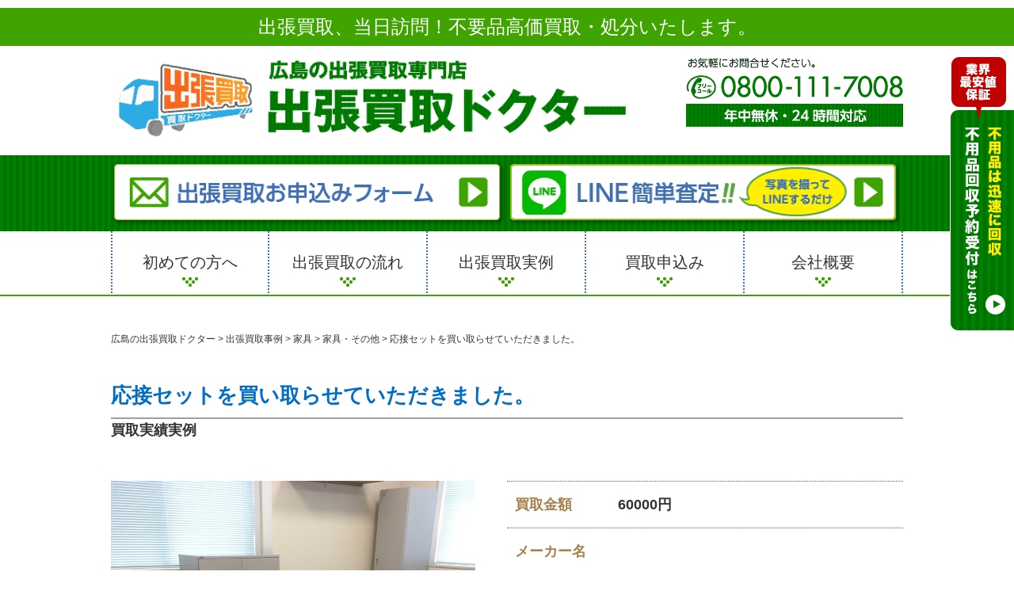

--- FILE ---
content_type: text/html; charset=UTF-8
request_url: https://bliss-hf.jp/case/4710/
body_size: 12120
content:
<!doctype html>
<html lang="ja">
<head>
    <meta charset="utf-8">
	
  <PageMap>
    <DataObject type="thumbnail">
      <Attribute name="src" value="https://bliss-hf.jp/kdoctor/wp-content/uploads/2020/03/disused_04-1.jpg"/>
      <Attribute name="width" value="120"/>
      <Attribute name="height" value="120"/>
    </DataObject>
  </PageMap>
    <title>応接セットを買い取らせていただきました。 - 広島の出張買取ドクター</title>

		<!-- All in One SEO 4.5.5 - aioseo.com -->
		<meta name="description" content="この度は広島市東区にて応接セットを買い取らせていただきました。 外観は小傷や擦れなどがほとんどない美品でした。" />
		<meta name="robots" content="max-snippet:-1, max-image-preview:large, max-video-preview:-1" />
		<link rel="canonical" href="https://bliss-hf.jp/case/4710/" />
		<meta name="generator" content="All in One SEO (AIOSEO) 4.5.5" />
		<meta property="og:locale" content="ja_JP" />
		<meta property="og:site_name" content="広島の出張買取ドクター -" />
		<meta property="og:type" content="article" />
		<meta property="og:title" content="応接セットを買い取らせていただきました。 - 広島の出張買取ドクター" />
		<meta property="og:description" content="この度は広島市東区にて応接セットを買い取らせていただきました。 外観は小傷や擦れなどがほとんどない美品でした。" />
		<meta property="og:url" content="https://bliss-hf.jp/case/4710/" />
		<meta property="article:published_time" content="2020-03-09T06:30:04+00:00" />
		<meta property="article:modified_time" content="2022-07-08T04:55:03+00:00" />
		<meta name="twitter:card" content="summary" />
		<meta name="twitter:title" content="応接セットを買い取らせていただきました。 - 広島の出張買取ドクター" />
		<meta name="twitter:description" content="この度は広島市東区にて応接セットを買い取らせていただきました。 外観は小傷や擦れなどがほとんどない美品でした。" />
		<script type="application/ld+json" class="aioseo-schema">
			{"@context":"https:\/\/schema.org","@graph":[{"@type":"BreadcrumbList","@id":"https:\/\/bliss-hf.jp\/case\/4710\/#breadcrumblist","itemListElement":[{"@type":"ListItem","@id":"https:\/\/bliss-hf.jp\/#listItem","position":1,"name":"\u5bb6","item":"https:\/\/bliss-hf.jp\/","nextItem":"https:\/\/bliss-hf.jp\/case\/4710\/#listItem"},{"@type":"ListItem","@id":"https:\/\/bliss-hf.jp\/case\/4710\/#listItem","position":2,"name":"\u5fdc\u63a5\u30bb\u30c3\u30c8\u3092\u8cb7\u3044\u53d6\u3089\u305b\u3066\u3044\u305f\u3060\u304d\u307e\u3057\u305f\u3002","previousItem":"https:\/\/bliss-hf.jp\/#listItem"}]},{"@type":"Organization","@id":"https:\/\/bliss-hf.jp\/#organization","name":"\u5e83\u5cf6\u306e\u51fa\u5f35\u8cb7\u53d6\u30c9\u30af\u30bf\u30fc","url":"https:\/\/bliss-hf.jp\/"},{"@type":"WebPage","@id":"https:\/\/bliss-hf.jp\/case\/4710\/#webpage","url":"https:\/\/bliss-hf.jp\/case\/4710\/","name":"\u5fdc\u63a5\u30bb\u30c3\u30c8\u3092\u8cb7\u3044\u53d6\u3089\u305b\u3066\u3044\u305f\u3060\u304d\u307e\u3057\u305f\u3002 - \u5e83\u5cf6\u306e\u51fa\u5f35\u8cb7\u53d6\u30c9\u30af\u30bf\u30fc","description":"\u3053\u306e\u5ea6\u306f\u5e83\u5cf6\u5e02\u6771\u533a\u306b\u3066\u5fdc\u63a5\u30bb\u30c3\u30c8\u3092\u8cb7\u3044\u53d6\u3089\u305b\u3066\u3044\u305f\u3060\u304d\u307e\u3057\u305f\u3002 \u5916\u89b3\u306f\u5c0f\u50b7\u3084\u64e6\u308c\u306a\u3069\u304c\u307b\u3068\u3093\u3069\u306a\u3044\u7f8e\u54c1\u3067\u3057\u305f\u3002","inLanguage":"ja","isPartOf":{"@id":"https:\/\/bliss-hf.jp\/#website"},"breadcrumb":{"@id":"https:\/\/bliss-hf.jp\/case\/4710\/#breadcrumblist"},"image":{"@type":"ImageObject","url":"https:\/\/bliss-hf.jp\/kdoctor\/wp-content\/uploads\/2020\/03\/disused_04-1.jpg","@id":"https:\/\/bliss-hf.jp\/case\/4710\/#mainImage","width":900,"height":1200},"primaryImageOfPage":{"@id":"https:\/\/bliss-hf.jp\/case\/4710\/#mainImage"},"datePublished":"2020-03-09T15:30:04+09:00","dateModified":"2022-07-08T13:55:03+09:00"},{"@type":"WebSite","@id":"https:\/\/bliss-hf.jp\/#website","url":"https:\/\/bliss-hf.jp\/","name":"\u5e83\u5cf6\u306e\u51fa\u5f35\u8cb7\u53d6\u30c9\u30af\u30bf\u30fc","inLanguage":"ja","publisher":{"@id":"https:\/\/bliss-hf.jp\/#organization"}}]}
		</script>
		<!-- All in One SEO -->

<link rel='dns-prefetch' href='//yubinbango.github.io' />
<link rel='stylesheet' id='wp-block-library-css' href='https://bliss-hf.jp/kdoctor/wp-includes/css/dist/block-library/style.min.css' type='text/css' media='all' />
<style id='classic-theme-styles-inline-css' type='text/css'>
/*! This file is auto-generated */
.wp-block-button__link{color:#fff;background-color:#32373c;border-radius:9999px;box-shadow:none;text-decoration:none;padding:calc(.667em + 2px) calc(1.333em + 2px);font-size:1.125em}.wp-block-file__button{background:#32373c;color:#fff;text-decoration:none}
</style>
<style id='global-styles-inline-css' type='text/css'>
body{--wp--preset--color--black: #000000;--wp--preset--color--cyan-bluish-gray: #abb8c3;--wp--preset--color--white: #ffffff;--wp--preset--color--pale-pink: #f78da7;--wp--preset--color--vivid-red: #cf2e2e;--wp--preset--color--luminous-vivid-orange: #ff6900;--wp--preset--color--luminous-vivid-amber: #fcb900;--wp--preset--color--light-green-cyan: #7bdcb5;--wp--preset--color--vivid-green-cyan: #00d084;--wp--preset--color--pale-cyan-blue: #8ed1fc;--wp--preset--color--vivid-cyan-blue: #0693e3;--wp--preset--color--vivid-purple: #9b51e0;--wp--preset--gradient--vivid-cyan-blue-to-vivid-purple: linear-gradient(135deg,rgba(6,147,227,1) 0%,rgb(155,81,224) 100%);--wp--preset--gradient--light-green-cyan-to-vivid-green-cyan: linear-gradient(135deg,rgb(122,220,180) 0%,rgb(0,208,130) 100%);--wp--preset--gradient--luminous-vivid-amber-to-luminous-vivid-orange: linear-gradient(135deg,rgba(252,185,0,1) 0%,rgba(255,105,0,1) 100%);--wp--preset--gradient--luminous-vivid-orange-to-vivid-red: linear-gradient(135deg,rgba(255,105,0,1) 0%,rgb(207,46,46) 100%);--wp--preset--gradient--very-light-gray-to-cyan-bluish-gray: linear-gradient(135deg,rgb(238,238,238) 0%,rgb(169,184,195) 100%);--wp--preset--gradient--cool-to-warm-spectrum: linear-gradient(135deg,rgb(74,234,220) 0%,rgb(151,120,209) 20%,rgb(207,42,186) 40%,rgb(238,44,130) 60%,rgb(251,105,98) 80%,rgb(254,248,76) 100%);--wp--preset--gradient--blush-light-purple: linear-gradient(135deg,rgb(255,206,236) 0%,rgb(152,150,240) 100%);--wp--preset--gradient--blush-bordeaux: linear-gradient(135deg,rgb(254,205,165) 0%,rgb(254,45,45) 50%,rgb(107,0,62) 100%);--wp--preset--gradient--luminous-dusk: linear-gradient(135deg,rgb(255,203,112) 0%,rgb(199,81,192) 50%,rgb(65,88,208) 100%);--wp--preset--gradient--pale-ocean: linear-gradient(135deg,rgb(255,245,203) 0%,rgb(182,227,212) 50%,rgb(51,167,181) 100%);--wp--preset--gradient--electric-grass: linear-gradient(135deg,rgb(202,248,128) 0%,rgb(113,206,126) 100%);--wp--preset--gradient--midnight: linear-gradient(135deg,rgb(2,3,129) 0%,rgb(40,116,252) 100%);--wp--preset--font-size--small: 13px;--wp--preset--font-size--medium: 20px;--wp--preset--font-size--large: 36px;--wp--preset--font-size--x-large: 42px;--wp--preset--spacing--20: 0.44rem;--wp--preset--spacing--30: 0.67rem;--wp--preset--spacing--40: 1rem;--wp--preset--spacing--50: 1.5rem;--wp--preset--spacing--60: 2.25rem;--wp--preset--spacing--70: 3.38rem;--wp--preset--spacing--80: 5.06rem;--wp--preset--shadow--natural: 6px 6px 9px rgba(0, 0, 0, 0.2);--wp--preset--shadow--deep: 12px 12px 50px rgba(0, 0, 0, 0.4);--wp--preset--shadow--sharp: 6px 6px 0px rgba(0, 0, 0, 0.2);--wp--preset--shadow--outlined: 6px 6px 0px -3px rgba(255, 255, 255, 1), 6px 6px rgba(0, 0, 0, 1);--wp--preset--shadow--crisp: 6px 6px 0px rgba(0, 0, 0, 1);}:where(.is-layout-flex){gap: 0.5em;}:where(.is-layout-grid){gap: 0.5em;}body .is-layout-flow > .alignleft{float: left;margin-inline-start: 0;margin-inline-end: 2em;}body .is-layout-flow > .alignright{float: right;margin-inline-start: 2em;margin-inline-end: 0;}body .is-layout-flow > .aligncenter{margin-left: auto !important;margin-right: auto !important;}body .is-layout-constrained > .alignleft{float: left;margin-inline-start: 0;margin-inline-end: 2em;}body .is-layout-constrained > .alignright{float: right;margin-inline-start: 2em;margin-inline-end: 0;}body .is-layout-constrained > .aligncenter{margin-left: auto !important;margin-right: auto !important;}body .is-layout-constrained > :where(:not(.alignleft):not(.alignright):not(.alignfull)){max-width: var(--wp--style--global--content-size);margin-left: auto !important;margin-right: auto !important;}body .is-layout-constrained > .alignwide{max-width: var(--wp--style--global--wide-size);}body .is-layout-flex{display: flex;}body .is-layout-flex{flex-wrap: wrap;align-items: center;}body .is-layout-flex > *{margin: 0;}body .is-layout-grid{display: grid;}body .is-layout-grid > *{margin: 0;}:where(.wp-block-columns.is-layout-flex){gap: 2em;}:where(.wp-block-columns.is-layout-grid){gap: 2em;}:where(.wp-block-post-template.is-layout-flex){gap: 1.25em;}:where(.wp-block-post-template.is-layout-grid){gap: 1.25em;}.has-black-color{color: var(--wp--preset--color--black) !important;}.has-cyan-bluish-gray-color{color: var(--wp--preset--color--cyan-bluish-gray) !important;}.has-white-color{color: var(--wp--preset--color--white) !important;}.has-pale-pink-color{color: var(--wp--preset--color--pale-pink) !important;}.has-vivid-red-color{color: var(--wp--preset--color--vivid-red) !important;}.has-luminous-vivid-orange-color{color: var(--wp--preset--color--luminous-vivid-orange) !important;}.has-luminous-vivid-amber-color{color: var(--wp--preset--color--luminous-vivid-amber) !important;}.has-light-green-cyan-color{color: var(--wp--preset--color--light-green-cyan) !important;}.has-vivid-green-cyan-color{color: var(--wp--preset--color--vivid-green-cyan) !important;}.has-pale-cyan-blue-color{color: var(--wp--preset--color--pale-cyan-blue) !important;}.has-vivid-cyan-blue-color{color: var(--wp--preset--color--vivid-cyan-blue) !important;}.has-vivid-purple-color{color: var(--wp--preset--color--vivid-purple) !important;}.has-black-background-color{background-color: var(--wp--preset--color--black) !important;}.has-cyan-bluish-gray-background-color{background-color: var(--wp--preset--color--cyan-bluish-gray) !important;}.has-white-background-color{background-color: var(--wp--preset--color--white) !important;}.has-pale-pink-background-color{background-color: var(--wp--preset--color--pale-pink) !important;}.has-vivid-red-background-color{background-color: var(--wp--preset--color--vivid-red) !important;}.has-luminous-vivid-orange-background-color{background-color: var(--wp--preset--color--luminous-vivid-orange) !important;}.has-luminous-vivid-amber-background-color{background-color: var(--wp--preset--color--luminous-vivid-amber) !important;}.has-light-green-cyan-background-color{background-color: var(--wp--preset--color--light-green-cyan) !important;}.has-vivid-green-cyan-background-color{background-color: var(--wp--preset--color--vivid-green-cyan) !important;}.has-pale-cyan-blue-background-color{background-color: var(--wp--preset--color--pale-cyan-blue) !important;}.has-vivid-cyan-blue-background-color{background-color: var(--wp--preset--color--vivid-cyan-blue) !important;}.has-vivid-purple-background-color{background-color: var(--wp--preset--color--vivid-purple) !important;}.has-black-border-color{border-color: var(--wp--preset--color--black) !important;}.has-cyan-bluish-gray-border-color{border-color: var(--wp--preset--color--cyan-bluish-gray) !important;}.has-white-border-color{border-color: var(--wp--preset--color--white) !important;}.has-pale-pink-border-color{border-color: var(--wp--preset--color--pale-pink) !important;}.has-vivid-red-border-color{border-color: var(--wp--preset--color--vivid-red) !important;}.has-luminous-vivid-orange-border-color{border-color: var(--wp--preset--color--luminous-vivid-orange) !important;}.has-luminous-vivid-amber-border-color{border-color: var(--wp--preset--color--luminous-vivid-amber) !important;}.has-light-green-cyan-border-color{border-color: var(--wp--preset--color--light-green-cyan) !important;}.has-vivid-green-cyan-border-color{border-color: var(--wp--preset--color--vivid-green-cyan) !important;}.has-pale-cyan-blue-border-color{border-color: var(--wp--preset--color--pale-cyan-blue) !important;}.has-vivid-cyan-blue-border-color{border-color: var(--wp--preset--color--vivid-cyan-blue) !important;}.has-vivid-purple-border-color{border-color: var(--wp--preset--color--vivid-purple) !important;}.has-vivid-cyan-blue-to-vivid-purple-gradient-background{background: var(--wp--preset--gradient--vivid-cyan-blue-to-vivid-purple) !important;}.has-light-green-cyan-to-vivid-green-cyan-gradient-background{background: var(--wp--preset--gradient--light-green-cyan-to-vivid-green-cyan) !important;}.has-luminous-vivid-amber-to-luminous-vivid-orange-gradient-background{background: var(--wp--preset--gradient--luminous-vivid-amber-to-luminous-vivid-orange) !important;}.has-luminous-vivid-orange-to-vivid-red-gradient-background{background: var(--wp--preset--gradient--luminous-vivid-orange-to-vivid-red) !important;}.has-very-light-gray-to-cyan-bluish-gray-gradient-background{background: var(--wp--preset--gradient--very-light-gray-to-cyan-bluish-gray) !important;}.has-cool-to-warm-spectrum-gradient-background{background: var(--wp--preset--gradient--cool-to-warm-spectrum) !important;}.has-blush-light-purple-gradient-background{background: var(--wp--preset--gradient--blush-light-purple) !important;}.has-blush-bordeaux-gradient-background{background: var(--wp--preset--gradient--blush-bordeaux) !important;}.has-luminous-dusk-gradient-background{background: var(--wp--preset--gradient--luminous-dusk) !important;}.has-pale-ocean-gradient-background{background: var(--wp--preset--gradient--pale-ocean) !important;}.has-electric-grass-gradient-background{background: var(--wp--preset--gradient--electric-grass) !important;}.has-midnight-gradient-background{background: var(--wp--preset--gradient--midnight) !important;}.has-small-font-size{font-size: var(--wp--preset--font-size--small) !important;}.has-medium-font-size{font-size: var(--wp--preset--font-size--medium) !important;}.has-large-font-size{font-size: var(--wp--preset--font-size--large) !important;}.has-x-large-font-size{font-size: var(--wp--preset--font-size--x-large) !important;}
.wp-block-navigation a:where(:not(.wp-element-button)){color: inherit;}
:where(.wp-block-post-template.is-layout-flex){gap: 1.25em;}:where(.wp-block-post-template.is-layout-grid){gap: 1.25em;}
:where(.wp-block-columns.is-layout-flex){gap: 2em;}:where(.wp-block-columns.is-layout-grid){gap: 2em;}
.wp-block-pullquote{font-size: 1.5em;line-height: 1.6;}
</style>
<link rel='stylesheet' id='king-countdowner-css' href='https://bliss-hf.jp/kdoctor/wp-content/plugins/easy-countdowner/assets/TimeCircles.css' type='text/css' media='all' />
<script type="text/javascript" src="https://bliss-hf.jp/kdoctor/wp-includes/js/jquery/jquery.min.js" id="jquery-core-js"></script>
<script type="text/javascript" src="https://bliss-hf.jp/kdoctor/wp-includes/js/jquery/jquery-migrate.min.js" id="jquery-migrate-js"></script>
<script type="text/javascript" src="https://bliss-hf.jp/kdoctor/wp-content/plugins/easy-countdowner/assets/TimeCircles.js" id="king-countdowner-js-js"></script>
<link rel="https://api.w.org/" href="https://bliss-hf.jp/wp-json/" /><link rel='shortlink' href='https://bliss-hf.jp/?p=4710' />
<link rel="alternate" type="application/json+oembed" href="https://bliss-hf.jp/wp-json/oembed/1.0/embed?url=https%3A%2F%2Fbliss-hf.jp%2Fcase%2F4710%2F" />
<link rel="alternate" type="text/xml+oembed" href="https://bliss-hf.jp/wp-json/oembed/1.0/embed?url=https%3A%2F%2Fbliss-hf.jp%2Fcase%2F4710%2F&#038;format=xml" />
<!-- Begin Mieruca Embed Code --><script type="text/javascript" id="mierucajs">window.__fid = window.__fid || [];__fid.push([567941504]);(function() {function mieruca(){if(typeof window.__fjsld != "undefined") return; window.__fjsld = 1; var fjs = document.createElement('script'); fjs.type = 'text/javascript'; fjs.async = true; fjs.id = "fjssync"; var timestamp = new Date;fjs.src = ('https:' == document.location.protocol ? 'https' : 'http') + '://hm.mieru-ca.com/service/js/mieruca-hm.js?v='+ timestamp.getTime(); var x = document.getElementsByTagName('script')[0]; x.parentNode.insertBefore(fjs, x); };setTimeout(mieruca, 500); document.readyState != "complete" ? (window.attachEvent ? window.attachEvent("onload", mieruca) : window.addEventListener("load", mieruca, false)) : mieruca();})();</script><!-- End Mieruca Embed Code -->                <script>
                    var ajaxUrl = 'https://bliss-hf.jp/kdoctor/wp-admin/admin-ajax.php';
                </script>
        <style>.removed_link, a.removed_link {
	text-decoration: line-through;
}</style><link rel="icon" href="https://bliss-hf.jp/kdoctor/wp-content/uploads/2022/04/cropped-kdoctor_icon-32x32.png" sizes="32x32" />
<link rel="icon" href="https://bliss-hf.jp/kdoctor/wp-content/uploads/2022/04/cropped-kdoctor_icon-192x192.png" sizes="192x192" />
<link rel="apple-touch-icon" href="https://bliss-hf.jp/kdoctor/wp-content/uploads/2022/04/cropped-kdoctor_icon-180x180.png" />
<meta name="msapplication-TileImage" content="https://bliss-hf.jp/kdoctor/wp-content/uploads/2022/04/cropped-kdoctor_icon-270x270.png" />

    <meta name="format-detection" content="telephone=no">
    <meta name="viewport" content="width=device-width, initial-scale=1, maximum-scale=1">

    <link rel="stylesheet" href="https://bliss-hf.jp/assets/css/sanitize.css">
    <link rel="stylesheet" href="https://bliss-hf.jp/assets/css/style.css">
    <link rel="stylesheet" href="https://bliss-hf.jp/assets/css/slick.css">
    <link rel="stylesheet" href="https://bliss-hf.jp/assets/css/slick-theme.css">
<!--追加ライブラリ-->
   <link rel="preload" rel="stylesheet" href="https://bliss-hf.jp/assets/css/style_library.css">
   <link rel="preload" href="https://bliss-hf.jp/assets/css/instrument.css" rel="stylesheet" type="text/css">
<script src="https://bliss-hf.jp/assets/js/accordion.js"></script>
<link rel="preload" rel="stylesheet" href="https://use.fontawesome.com/releases/v5.6.1/css/all.css">
<!--/追加ライブラリ-->
   <link rel="stylesheet" href="https://bliss-hf.jp/assets/css/asd_style.css">
   <link rel="stylesheet" href="https://bliss-hf.jp/assets/css/asd/slick-theme.css">
   <link rel="stylesheet" href="https://bliss-hf.jp/assets/css/asd/slick.css">

    <link rel="stylesheet" href="https://maxcdn.bootstrapcdn.com/font-awesome/4.4.0/css/font-awesome.min.css">
    <link href="https://use.fontawesome.com/releases/v5.6.1/css/all.css" rel="stylesheet">
<link href="https://bliss-hf.jp/kdoctor/wp-content/themes/bliss_new/style.css" rel="stylesheet" type="text/css">

    <link href="https://fonts.googleapis.com/css?family=Noto+Sans+JP:400,700,900&amp;subset=japanese" rel="stylesheet">

    <script src="https://ajax.googleapis.com/ajax/libs/jquery/1.12.3/jquery.min.js"></script>

<link rel="stylesheet" href="https://bliss-hf.jp/kdoctor/wp-content/themes/bliss_new/newmenu.css">
<script src="https://bliss-hf.jp/kdoctor/wp-content/themes/bliss_new/js/menu.js"></script>
<!-- Google Tag Manager -->
<script>(function(w,d,s,l,i){w[l]=w[l]||[];w[l].push({'gtm.start':
new Date().getTime(),event:'gtm.js'});var f=d.getElementsByTagName(s)[0],
j=d.createElement(s),dl=l!='dataLayer'?'&l='+l:'';j.async=true;j.src=
'https://www.googletagmanager.com/gtm.js?id='+i+dl;f.parentNode.insertBefore(j,f);
})(window,document,'script','dataLayer','GTM-W3XRNCN3');</script>
<!-- End Google Tag Manager -->
<!-- ↑2023年10月追加↑ -->

        </head>

<body>
<!-- Google Tag Manager (noscript) -->
<noscript><iframe src="https://www.googletagmanager.com/ns.html?id=GTM-W3XRNCN3"
height="0" width="0" style="display:none;visibility:hidden"></iframe></noscript>
<!-- End Google Tag Manager (noscript) -->
<!-- ↑2023年10月追加↑ -->
    <div id="wrapper">
        <div class="overlay"></div>
                <div id="spGNavi" class="sp-navi-wrap pc-none">
            <button for="spmenutgl" id="spMenuBtn" class="btn btn-sp">
                <span class="bar"></span>
                <span class="bar"></span>
                <span class="bar"></span>
                <span class="txt">MENU</span>
            </button>
            <nav class="sp-navi newNavi">
                <figure><img src="https://bliss-hf.jp/assets/images/common/logo.png"></figure>
                <ul>
                    <li><a href="/"><img src="https://bliss-hf.jp/kdoctor/wp-content/themes/bliss_new/img/menu/48/home.png">トップページ</a></li>
                    <li><a href="/first/"><img src="https://bliss-hf.jp/kdoctor/wp-content/themes/bliss_new/img/menu/48/hajimete.png">初めての方へ</a></li>
                    <li><a href="/flow/"><img src="https://bliss-hf.jp/kdoctor/wp-content/themes/bliss_new/img/menu/48/flow.png">出張買取の流れ</a></li>
                    <li class="has_child_menu"><div><a href="/goods/"><img src="https://bliss-hf.jp/kdoctor/wp-content/themes/bliss_new/img/menu/48/cate.png">買取ジャンル</a><span>＋</span></div>
                        <ul>
                            <li><a href="/audio/"><img src="https://bliss-hf.jp/kdoctor/wp-content/themes/bliss_new/img/menu/48/yajirushi.png">オーディオ機器買取</a></li>
                            <li class="has_item_child"><div><a href="/brand/"><img src="https://bliss-hf.jp/kdoctor/wp-content/themes/bliss_new/img/menu/48/yajirushi.png">ブランド品買取</a><span>＋</span></div>
                                <ul>
                                    <li><a href="/brand/chanel/"><img src="https://bliss-hf.jp/kdoctor/wp-content/themes/bliss_new/img/menu/48/yajirushi_2.png">シャネル(CHANEL)買取</a></li>
                                    <li><a href="/brand/louisvuitton/"><img src="https://bliss-hf.jp/kdoctor/wp-content/themes/bliss_new/img/menu/48/yajirushi_2.png">ルイヴィトン買取</a></li>
                                    <li><a href="/brand/rolex/"><img src="https://bliss-hf.jp/kdoctor/wp-content/themes/bliss_new/img/menu/48/yajirushi_2.png">ロレックス買取</a></li>
                                    <li><a href="/brand/hermes/"><img src="https://bliss-hf.jp/kdoctor/wp-content/themes/bliss_new/img/menu/48/yajirushi_2.png">エルメス買取</a></li>
                                    <li><a href="/brand/bag/"><img src="https://bliss-hf.jp/kdoctor/wp-content/themes/bliss_new/img/menu/48/yajirushi_2.png">バッグ買取</a></li>
                                    <li><a href="/furniture/brand-furniture/"><img src="https://bliss-hf.jp/kdoctor/wp-content/themes/bliss_new/img/menu/48/yajirushi_2.png">ブランド家具買取</a></li>
                                    <li><a href="/brand-watch/"><img src="https://bliss-hf.jp/kdoctor/wp-content/themes/bliss_new/img/menu/48/yajirushi_2.png">ブランド時計買取</a></li>
                                    <li><a href="/brand/jewelry/"><img src="https://bliss-hf.jp/kdoctor/wp-content/themes/bliss_new/img/menu/48/yajirushi_2.png">宝石・ダイヤモンド・ジュエリー 買取</a></li>
                                </ul>    
                            </li>
                            <li><a href="/kitchen-equipment/"><img src="https://bliss-hf.jp/kdoctor/wp-content/themes/bliss_new/img/menu/48/yajirushi.png">厨房機器買取</a></li>
                            <li class="has_item_child"><div><a href="/kaden/"><img src="https://bliss-hf.jp/kdoctor/wp-content/themes/bliss_new/img/menu/48/yajirushi.png">家電買取</a><span>＋</span></div>
                                <ul>
                                    <li><a href="/kaden/tv/"><img src="https://bliss-hf.jp/kdoctor/wp-content/themes/bliss_new/img/menu/48/yajirushi_2.png">テレビ買取</a></li>
                                    <li><a href="/kaden/fridge/"><img src="https://bliss-hf.jp/kdoctor/wp-content/themes/bliss_new/img/menu/48/yajirushi_2.png">冷蔵庫買取</a></li>
                                    <li><a href="/kaden/soujiki/"><img src="https://bliss-hf.jp/kdoctor/wp-content/themes/bliss_new/img/menu/48/yajirushi_2.png">掃除機買取</a></li>
                                    <li><a href="/kaden/microwave/"><img src="https://bliss-hf.jp/kdoctor/wp-content/themes/bliss_new/img/menu/48/yajirushi_2.png">電子レンジ・オーブン 買取</a></li>
                                    <li><a href="/kaden/digital-kaden/"><img src="https://bliss-hf.jp/kdoctor/wp-content/themes/bliss_new/img/menu/48/yajirushi_2.png">デジタル家電買取</a></li>    
                                </ul>
                            </li>
                            <li><a href="/furniture/"><img src="https://bliss-hf.jp/kdoctor/wp-content/themes/bliss_new/img/menu/48/yajirushi.png">家具買取</a></li>
                            <li><a href="/brand/tableware/"><img src="https://bliss-hf.jp/kdoctor/wp-content/themes/bliss_new/img/menu/48/yajirushi.png">食器買取</a></li>
                            <li class="has_item_child"><div><a href="/antique/"><img src="https://bliss-hf.jp/kdoctor/wp-content/themes/bliss_new/img/menu/48/yajirushi.png">骨董品買取</a><span>＋</span></div>
	                            <ul>
                                    <li><a href="/antique/antique_pictures/"><img src="https://bliss-hf.jp/kdoctor/wp-content/themes/bliss_new/img/menu/48/yajirushi_2.png">美術品・絵画買取</a></li>
		                            <li><a href="/antique/antique_hangingscroll/"><img src="https://bliss-hf.jp/kdoctor/wp-content/themes/bliss_new/img/menu/48/yajirushi_2.png">掛軸買取</a></li>
		                            <li><a href="/antique/antique_teautensils/"><img src="https://bliss-hf.jp/kdoctor/wp-content/themes/bliss_new/img/menu/48/yajirushi_2.png">茶道具買取</a></li>
		                            <li><a href="/antique/antique_chineseantiques/"><img src="https://bliss-hf.jp/kdoctor/wp-content/themes/bliss_new/img/menu/48/yajirushi_2.png">中国骨董品買取</a></li>
		                            <li><a href="/antique/antique_armor/"><img src="https://bliss-hf.jp/kdoctor/wp-content/themes/bliss_new/img/menu/48/yajirushi_2.png">鎧 ・甲冑・刀剣 買取</a></li>
                                    <li><a href="/antique/antique_gold/"><img src="https://bliss-hf.jp/kdoctor/wp-content/themes/bliss_new/img/menu/48/yajirushi_2.png">貴金属買取</a></li>
                                    <li><a href="/antique/pottery/"><img src="https://bliss-hf.jp/kdoctor/wp-content/themes/bliss_new/img/menu/48/yajirushi_2.png">陶器・壺 買取</a></li>
		                            <li><a href="/antique/silver/"><img src="https://bliss-hf.jp/kdoctor/wp-content/themes/bliss_new/img/menu/48/yajirushi_2.png">銀製品買取</a></li>
		                            <li><a href="/antique/antiqueartworks/"><img src="https://bliss-hf.jp/kdoctor/wp-content/themes/bliss_new/img/menu/48/yajirushi_2.png">古美術品買取</a></li>
		                            <li><a href="/antique/meissen/"><img src="https://bliss-hf.jp/kdoctor/wp-content/themes/bliss_new/img/menu/48/yajirushi_2.png">マイセン買取</a></li>
		                            <li><a href="/antique/bukkyou/"><img src="https://bliss-hf.jp/kdoctor/wp-content/themes/bliss_new/img/menu/48/yajirushi_2.png">仏教美術品買取</a></li>
		                            <li><a href="/antique/antique_coin/"><img src="https://bliss-hf.jp/kdoctor/wp-content/themes/bliss_new/img/menu/48/yajirushi_2.png">古銭・コイン 買取</a></li>
		                            <li><a href="/antique/ivory_coral/"><img src="https://bliss-hf.jp/kdoctor/wp-content/themes/bliss_new/img/menu/48/yajirushi_2.png">珊瑚（サンゴ）買取</a></li>
		                            <li><a href="/antique/kitte/"><img src="https://bliss-hf.jp/kdoctor/wp-content/themes/bliss_new/img/menu/48/yajirushi_2.png">切手買取</a></li>
                                    <li><a href="/antique/storehouse/"><img src="https://bliss-hf.jp/kdoctor/wp-content/themes/bliss_new/img/menu/48/yajirushi_2.png">蔵・土蔵の中身、まるごと 買取</a></li>
                                </ul>
                            </li>
                            <li class="has_item_child"><div><a href="/hobby/"><img src="https://bliss-hf.jp/kdoctor/wp-content/themes/bliss_new/img/menu/48/yajirushi.png">ホビー・玩具 買取</a><span>＋</span></div>
                                <ul>
	                                <li><a href="/hobby/minicar/"><img src="https://bliss-hf.jp/kdoctor/wp-content/themes/bliss_new/img/menu/48/yajirushi_2.png">ミニカー買取</a></li>
	                                <li><a href="/hobby/superalloy/"><img src="https://bliss-hf.jp/kdoctor/wp-content/themes/bliss_new/img/menu/48/yajirushi_2.png">超合金買取</a></li>
	                                <li><a href="/hobby/antiquetoy/"><img src="https://bliss-hf.jp/kdoctor/wp-content/themes/bliss_new/img/menu/48/yajirushi_2.png">レトロ玩具買取</a></li>
	                                <li><a href="/hobby/designerstoy/"><img src="https://bliss-hf.jp/kdoctor/wp-content/themes/bliss_new/img/menu/48/yajirushi_2.png">デザイナーストイ買取</a></li>
                                    <li><a href="/hobby/doll/"><img src="https://bliss-hf.jp/kdoctor/wp-content/themes/bliss_new/img/menu/48/yajirushi_2.png">ドール買取</a></li>
                                </ul>
                            </li>

                            <li class="has_item_child"><div><a href="/instrument/"><img src="https://bliss-hf.jp/kdoctor/wp-content/themes/bliss_new/img/menu/48/yajirushi.png">楽器買取</a><span>＋</span></div>
                                <ul>
	                                <li><a href="/instrument/piano/"><img src="https://bliss-hf.jp/kdoctor/wp-content/themes/bliss_new/img/menu/48/yajirushi_2.png">ピアノ買取</a></li>
	                                <li><a href="/instrument/guitar/"><img src="https://bliss-hf.jp/kdoctor/wp-content/themes/bliss_new/img/menu/48/yajirushi_2.png">ギター買取</a></li>
                                </ul>
                            </li>

                            <li><a href="/bike/"><img src="https://bliss-hf.jp/kdoctor/wp-content/themes/bliss_new/img/menu/48/yajirushi.png">自転車・ロードバイク買取</a></li>
                            <li><a href="/fishing_gear/"><img src="https://bliss-hf.jp/kdoctor/wp-content/themes/bliss_new/img/menu/48/yajirushi.png">釣具買取</a></li>
                            <li><a href="/electric-tool/"><img src="https://bliss-hf.jp/kdoctor/wp-content/themes/bliss_new/img/menu/48/yajirushi.png">電動工具買取</a></li>
                            <li><a href="/camera/"><img src="https://bliss-hf.jp/kdoctor/wp-content/themes/bliss_new/img/menu/48/yajirushi.png">カメラ・レンズ 買取</a></li>
                            <li class="has_item_child"><div><a href="/osake/"><img src="https://bliss-hf.jp/kdoctor/wp-content/themes/bliss_new/img/menu/48/yajirushi.png">お酒買取</a><span>＋</span></div>
	                            <ul>
		                            <li><a href="/osake/whisky/"><img src="https://bliss-hf.jp/kdoctor/wp-content/themes/bliss_new/img/menu/48/yajirushi_2.png">ウィスキー買取</a></li>
		                            <li><a href="/osake/champagne/"><img src="https://bliss-hf.jp/kdoctor/wp-content/themes/bliss_new/img/menu/48/yajirushi_2.png">シャンパン買取</a></li>
		                            <li><a href="/osake/brandy/"><img src="https://bliss-hf.jp/kdoctor/wp-content/themes/bliss_new/img/menu/48/yajirushi_2.png">ブランデー買取</a></li>
		                            <li><a href="/osake/wine/"><img src="https://bliss-hf.jp/kdoctor/wp-content/themes/bliss_new/img/menu/48/yajirushi_2.png">ワイン買取</a></li>
		                            <li><a href="/osake/nihonsyu/"><img src="https://bliss-hf.jp/kdoctor/wp-content/themes/bliss_new/img/menu/48/yajirushi_2.png">日本酒買取</a></li>
		                            <li><a href="/osake/syoutyuu/"><img src="https://bliss-hf.jp/kdoctor/wp-content/themes/bliss_new/img/menu/48/yajirushi_2.png">焼酎買取</a></li>
                                </ul>
	                        </li>
                            <li><a href="/ihin/"><img src="https://bliss-hf.jp/kdoctor/wp-content/themes/bliss_new/img/menu/48/yajirushi.png">遺品買取</a></li>
                            <li><a href="/delivery/"><img src="https://bliss-hf.jp/kdoctor/wp-content/themes/bliss_new/img/menu/48/yajirushi.png">宅配買取</a></li>
                            <li><a href="/unwanted-items/"><img src="https://bliss-hf.jp/kdoctor/wp-content/themes/bliss_new/img/menu/48/yajirushi.png">不用品買取</a></li>
                            <li><a href="/kimono/"><img src="https://bliss-hf.jp/kdoctor/wp-content/themes/bliss_new/img/menu/48/yajirushi.png">着物買取</a></li>
                            <li><a href="/gold_item/"><img src="https://bliss-hf.jp/kdoctor/wp-content/themes/bliss_new/img/menu/48/yajirushi.png">金・金製品買取</a></li>
                            <li><a href="/zaiko-kaitori/"><img src="https://bliss-hf.jp/kdoctor/wp-content/themes/bliss_new/img/menu/48/yajirushi.png">在庫買取</a></li>
                            <li><a href="/enterprise/"><img src="https://bliss-hf.jp/kdoctor/wp-content/themes/bliss_new/img/menu/48/yajirushi.png">企業向け出張買取</a></li>
                        </ul>   
                    </li>
                    <li class="has_child_menu"><div><a href="#"><img src="https://bliss-hf.jp/kdoctor/wp-content/themes/bliss_new/img/menu/48/other.png">その他のメニュー</a><span>＋</span></div>
                        <ul>
                            <li><a href="/blog/"><img src="https://bliss-hf.jp/kdoctor/wp-content/themes/bliss_new/img/menu/48/blog.png">買取ブログ</a></li>
                            <li><a href="/faq/"><img src="https://bliss-hf.jp/kdoctor/wp-content/themes/bliss_new/img/menu/48/voice.png">よくある質問</a></li>
                            <li><a href="/voice/"><img src="https://bliss-hf.jp/kdoctor/wp-content/themes/bliss_new/img/menu/48/voice.png">お客様の声</a></li>
                            <li><a href="/enterprise/"><img src="https://bliss-hf.jp/kdoctor/wp-content/themes/bliss_new/img/menu/48/kigyou.png">企業様 出張買取の流れ</a></li>
                            <li><a href="/sitemap/"><img src="https://bliss-hf.jp/kdoctor/wp-content/themes/bliss_new/img/menu/48/sitemap.png">サイトマップ</a></li>
                            <li><a href="/company/"><img src="https://bliss-hf.jp/kdoctor/wp-content/themes/bliss_new/img/menu/48/gaiyou.png">会社概要</a></li>
                        </ul>
                    </li>
                </ul>
				<ul class="bn_btns">
					<li><a href="tel:08001117008"><img src="https://bliss-hf.jp/kdoctor/wp-content/themes/bliss_new/img/menu/tel.png"></a></li>
					<li><a href="/line/"><img src="https://bliss-hf.jp/kdoctor/wp-content/themes/bliss_new/img/menu/line.png"></a></li>
					<li><a href="/apply/"><img src="https://bliss-hf.jp/kdoctor/wp-content/themes/bliss_new/img/menu/mail.png"></a></li>
				</ul>
			</nav>
        </div>
        <header id="header">
            <h2 class="lead">出張買取、当日訪問！不要品高価買取・処分いたします。</h2>
            <div class="inner">
                <div class="logo"><a href="https://bliss-hf.jp/"><img src="https://bliss-hf.jp/assets/images/common/logo.png" alt="広島の出張買取専門店出張買取ドクター"></a></div>
                <div class="htel sp-none"><a href="#" onclick="goog_report_conversion('tel:0800-111-7008');yahoo_report_conversion('tel:0800-111-7008');"><img src="https://bliss-hf.jp/assets/images/common/htel.png" alt="年中無休・24時間対応"></a></div>
            </div>
        </header>
        <nav id="hnavi">
			<div class="inner tmp_">
                <ul>
                    <li><a href="https://bliss-hf.jp/apply/"><img src="https://bliss-hf.jp/assets/images/common/hnavi1.png" alt="出張買取お申込みフォーム"></a></li>
                    <li><a href="https://bliss-hf.jp/line/"><img src="https://bliss-hf.jp/assets/images/common/hnavi2.png" alt="LINE簡単査定!"></a></li>
                </ul>
            </div>
        </nav>
        <nav id="gnavi" class="sp-none">
            <div class="inner">
                <ul>
                    <li><a href="https://bliss-hf.jp/first/">初めての方へ</a></li>
                    <li><a href="https://bliss-hf.jp/flow/">出張買取の流れ</a></li>
                    <li><a href="https://bliss-hf.jp/case/">出張買取実例</a></li>
                    <li><a href="https://bliss-hf.jp/apply/">買取申込み</a></li>
                    <li><a href="https://bliss-hf.jp/company/">会社概要</a></li>
                </ul>
            </div>
        </nav>
	    
        		
        <article id="CASE" class="OTHER DETAIL">

			<div id="bread"><div class="inner"><p>
				<span property="itemListElement" typeof="ListItem"><a property="item" typeof="WebPage" title="広島の出張買取ドクターへ移動する" href="https://bliss-hf.jp" class="home" ><span property="name">広島の出張買取ドクター</span></a><meta property="position" content="1"></span> &gt; <span property="itemListElement" typeof="ListItem"><a property="item" typeof="WebPage" title="出張買取事例へ移動する" href="https://bliss-hf.jp/case/" class="archive post-case-archive" ><span property="name">出張買取事例</span></a><meta property="position" content="2"></span> &gt; <span property="itemListElement" typeof="ListItem"><a property="item" typeof="WebPage" title="Go to the 家具 カテゴリー(出張買取事例) archives." href="https://bliss-hf.jp/case_category/case2/" class="taxonomy case_category" ><span property="name">家具</span></a><meta property="position" content="3"></span> &gt; <span property="itemListElement" typeof="ListItem"><a property="item" typeof="WebPage" title="Go to the 家具・その他 カテゴリー(出張買取事例) archives." href="https://bliss-hf.jp/case_category/case2/case26/" class="taxonomy case_category" ><span property="name">家具・その他</span></a><meta property="position" content="4"></span> &gt; <span property="itemListElement" typeof="ListItem"><span property="name" class="post post-case current-item">応接セットを買い取らせていただきました。</span><meta property="url" content="https://bliss-hf.jp/case/4710/"><meta property="position" content="5"></span>			</p></div></div>

            <section id="sec1" class="sec">
                <div class="inner"><h1>
                    <span class="maker">応接セットを買い取らせていただきました。</span></h1>
                    <h2>買取実績実例</h2>
                    <div class="catchcopy">
																							
					</div>
                    <div class="row">
                        <div class="fl">
                                                            <img width="900" height="1200" src="https://bliss-hf.jp/kdoctor/wp-content/uploads/2020/03/disused_04-1.jpg" class="attachment-full size-full wp-post-image" alt="" decoding="async" fetchpriority="high" srcset="https://bliss-hf.jp/kdoctor/wp-content/uploads/2020/03/disused_04-1.jpg 900w, https://bliss-hf.jp/kdoctor/wp-content/uploads/2020/03/disused_04-1-225x300.jpg 225w, https://bliss-hf.jp/kdoctor/wp-content/uploads/2020/03/disused_04-1-768x1024.jpg 768w" sizes="(max-width: 900px) 100vw, 900px" />                                                    </div>
                        <div class="fr">
                            <dl>
                                <dt>買取金額</dt>
																<dd>60000円																
								</dd>
                            </dl>
                            <dl>
                                <dt>メーカー名</dt>
                                <dd>
																																			</dd>
                            </dl>
                            <dl>
                                <dt>商品状態</dt>
                                <dd>
																		美品																	</dd>
                            </dl>
                            <dl>
                                <dt>買取年月日</dt>
                                <dd><time>
																2019/10月																</time></dd>
                            </dl>
                            <dl class="w">
                                <dt>この査定金額の理由・ポイント</dt>
                                <dd><p>この度は広島市東区にて応接セットを買い取らせていただきました。</p>
<p>外観は小傷や擦れなどがほとんどない美品でした。</p>
<p>家に眠っていた古いものを処分するためとのことで、買取を行わせていただきました。</p>
<p>査定ポイントは</p>
<p>・傷などがないか、メンテナンスされているか</p>
<p>・丁寧に扱っている美品かどうか</p>
<p>・箱・保証書などが付属しているか</p>
<p>などが、大きなポイントになります。</p>
<p>&nbsp;</p>
<p><a href="https://bliss-hf.jp/disused/">広島で不用品を買取ってほしいと思ったら思ったら、買取りドクターにご相談下さい。</a></p>
</dd>
                            </dl>
                        </div>
                    </div>
                    <div class="btn_blk">
                        <a href="https://bliss-hf.jp/case_category/case2/"><img src="https://bliss-hf.jp/assets/images/case/back_btn.png" alt="買取実績一覧へ戻る"></a>
                        <a href="https://bliss-hf.jp/case/4714/" rel="prev"><img src="/assets/images/case/next_btn.png" alt="次の買取実績を見る"></a>                    </div>
                </div>

<div class="kaitori_page">
<p><a href="//bliss-hf.jp/item/1034/">家具の買取ページを見る</a></p></div>
				
            </section>

            <section id="sec2" class="sec">
                <div class="inner">
                    <div class="btitle">その他買取実例は下記から参照ください。</div>
                    <ul>
                        <li><a href="https://bliss-hf.jp/case_category/case1/"><img src="https://bliss-hf.jp/assets/images/case/cat_link1.png" alt=""></a></li>
                        <li><a href="https://bliss-hf.jp/case_category/case2/"><img src="https://bliss-hf.jp/assets/images/case/cat_link2.png" alt=""></a></li>
                        <li><a href="https://bliss-hf.jp/case_category/case3/"><img src="https://bliss-hf.jp/assets/images/case/cat_link3.png" alt=""></a></li>
                        <li><a href="https://bliss-hf.jp/case_category/case4/"><img src="https://bliss-hf.jp/assets/images/case/cat_link4.png" alt=""></a></li>
                        <li><a href="https://bliss-hf.jp/case_category/case5/"><img src="https://bliss-hf.jp/assets/images/case/cat_link5.png" alt=""></a></li>
                        <li><a href="https://bliss-hf.jp/case_category/case6/"><img src="https://bliss-hf.jp/assets/images/case/cat_link6.png" alt=""></a></li>
                        <li><a href="https://bliss-hf.jp/case_category/case7/"><img src="https://bliss-hf.jp/assets/images/case/cat_link7.png" alt=""></a></li>
                        <li><a href="https://bliss-hf.jp/case_category/case8/"><img src="https://bliss-hf.jp/assets/images/case/cat_link8.png" alt=""></a></li>
                    </ul>
                </div>
            </section>
        </article>

	
<div id="floatingWrap">
	<div class="fot_fix_pc" id="floating">
		<div class="inner">
			<div><img src="https://bliss-hf.jp/assets/images/common/fot_fix_staff.png" alt="無料査定だけでも喜んで対応します"></div>
			<div><a href="tel:08001117008"><img src="https://bliss-hf.jp/assets/images/common/fot_fix_tel.png" alt="無料通話"></a></div>
			<div><a href="/apply/"><img src="https://bliss-hf.jp/assets/images/common/fot_fix_mail.png" alt="メール予約はこちら"></a></div>
		</div>
	</div>
	<div class="side_fix">
		<div><a href="/gronk/"><img src="https://bliss-hf.jp/assets/images/common/side_fix_bnr.png" alt="不用品回収予約受付はこちら"></a></div>
	</div>
</div>
<script>
$(function() {
	$(window).scroll(function () {
		var s = $(this).scrollTop();
		var m = 500;
		if(s > m) {
			$("#floating").fadeIn('slow');
		} else if(s < m) {
			$("#floating").fadeOut('slow');
		}
	});
});
</script>
<script>
$(function() {
  // 変数にクラスを入れる
  var btn = $('#floating_sp');
  
  //スクロールしてページトップから100に達したらボタンを表示
  $(window).on('load scroll', function(){
    if($(this).scrollTop() > 1100) {
      btn.addClass('active');
    }else{
      btn.removeClass('active');
    }
  });
});
</script><footer id="footer" class="newFooter">
	<div class="inner">

		<div class="fl">
			<div class="logo"><img src="https://bliss-hf.jp/assets/images/common/flogo.png" alt="出張買取ドクター"></div>
			<div class="name">合同会社 ハウスドクター</div>
			<div class="address">
			<span>〒731-5134</span>広島県広島市佐伯区<br>海老山町5-12コスミック102<br>
            フリーコール：0800-111-7008<br>
			<span class="adPhone">代表：082-926-2026</span>FAX：082-926-2035<br>
            古物商許可証：第731291600013号
			</div><!-- address -->

						<div class="btn sp-none"><a href="tel:0800-111-7008"><img src="https://bliss-hf.jp/assets/images/common/ftel.png" alt="0800-111-7008 担当 三島"></a></div>
			<div class="fbtn pc-none active" id="floating_sp">
				<div class="layer">
					<div><a href="tel:08001117008"><img src="https://bliss-hf.jp/assets/images/common/fbtn1.png" alt="0800-111-7008 担当 三島"></a></div>
					<div><a href="https://bliss-hf.jp/line/"><img src="https://bliss-hf.jp/assets/images/common/fbtn2.png" alt="LINE相談"></a></div>
					<div><a href="https://bliss-hf.jp/apply/"><img src="https://bliss-hf.jp/assets/images/common/fbtn3.png" alt="メール"></a></div>
				</div><!-- layer -->
			</div><!-- fbtn -->

		</div><!-- fl -->

		<div class="fr">
			<div class="frInnr">
			<nav id="fnavi">
				<h2>Contents</h2>
				<ul>
					<li><a href="https://bliss-hf.jp/first/">初めての方へ</a></li>
					<li><a href="https://bliss-hf.jp/flow/">出張買い取りの流れ</a></li>
					<li><a href="https://bliss-hf.jp/case/">出張買い取り実例</a></li>
				</ul>
				<ul>
					<li><a href="https://bliss-hf.jp/apply/">買い取り申込みフォーム</a></li>
					<li><a href="https://bliss-hf.jp/line/">LINEで簡単査定</a></li>
					<li><a href="https://bliss-hf.jp/case/">出張買い取り実績一覧</a></li>
				</ul>
				<ul>
					<li><a href="https://bliss-hf.jp/sitemap/">サイトマップ</a></li>
					<li><a href="https://bliss-hf.jp/company/">会社概要</a></li>
					<li><a href="https://bliss-hf.jp/privacy/">個人情報について</a></li>
				</ul>
			</nav>
			<nav id="fnavi2">
			<h2>買取可能な商品</h2>
				<ul>
					<li><a href="https://bliss-hf.jp/audio/">オーディオ買取</a></li>
					<li><a href="https://bliss-hf.jp/kitchen-equipment/">厨房機器買取</a></li>
					<li><a href="https://bliss-hf.jp/kaden/">家電買取</a></li>
					<li><a href="https://bliss-hf.jp/furniture/">家具買取</a></li>
					<li><a href="https://bliss-hf.jp/brand/">ブランド品買取</a></li>
					<li><a href="https://bliss-hf.jp/antique/">骨董品買取</a></li>
					<li><a href="https://bliss-hf.jp/instrument/">楽器買取</a></li>
					<li><a href="https://bliss-hf.jp/hobby/">玩具・ホビー 買取</a></li>
					<li><a href="https://bliss-hf.jp/bike/">自転車買取</a></li>
					<li><a href="https://bliss-hf.jp/fishing_gear/">釣具買取</a></li>
					<li><a href="https://bliss-hf.jp/electric-tool/">電動工具買取</a></li>
					<li><a href="https://bliss-hf.jp/camera/">カメラ・レンズ 買取</a></li>
					<li><a href="https://bliss-hf.jp/osake/">お酒買取</a></li>
					<li><a href="https://bliss-hf.jp/ihin/">遺品買取</a></li>
					<li><a href="https://bliss-hf.jp/delivery/">宅配買取</a></li>
					<li><a href="https://bliss-hf.jp/antique/kitte/">切手買取</a></li>
					<li><a href="https://bliss-hf.jp/gold_item/">金・金製品買取</a></li>
					<li><a href="https://bliss-hf.jp/zaiko-kaitori/">在庫買取</a></li>
					<li><a href="https://bliss-hf.jp/unwanted-items/">不用品買取</a></li>
					<li><a href="https://bliss-hf.jp/kazai-lp/">広島市不動産買取</a></li>
				</ul>
			</nav>
			<nav id="fnavi3">
			<h2>出張買取可能エリア</h2>
				<div class="fv_innr">
				<ul>
					<li>中区</li>
					<li>西区</li>
					<li>南区東区</li>
					<li>佐伯区</li>
					<li>安佐北区</li>
					<li>安芸区</li>
					<li>安佐南区</li>
					<li>竹原市</li>
					<li>廿日市市</li>
					<li>三原市</li>
					<li>江田島市</li>
					<li>呉市</li>
					<li>大竹市</li>
					<li>福山市</li>
					<li>府中市</li>
				</ul>
				<ul>
					<li>三次市</li>
					<li>尾道市</li>
					<li>庄原市</li>
					<li>東広島市</li>
					<li>安芸高田市</li>
					<li>山県郡北広島町</li>
					<li>山県郡安芸太田町</li>
					<li>安芸郡坂町</li>
					<li>安芸郡海田町</li>
					<li>安芸郡府中町</li>
					<li>安芸郡熊野町</li>
					<li>神石郡神石高原町</li>
					<li>世羅郡世羅町</li>
					<li>豊田郡大崎上島町</li>
				</ul>
				</div>
			</nav>
			</div><!-- frInnr -->
		</div><!-- fr -->
	</div><!-- inner -->
		<div id="copyright">Copyright (C) 2017.出張買取ドクター. All Rights Reserved.</div>
		
</footer><!-- footer -->
	<script>
  $(window).load(function() {
    var w = $(window).width();
    var break_point = 767;
    $('.q_box').on('click', function(e) {
      e.preventDefault();
      var self = $(this);
      if(self.closest('.list').hasClass('open')) {
  // 閉じる
        self.closest('.list').removeClass('open');
        self.closest('.list').find('.a_box').hide();
        if(w > break_point) {
          self.find('.qr span').text('回答を開く');
        }
      }else {
        // 開く
        self.closest('.list').addClass('open');
        self.closest('.list').find('.a_box').css({'display':'table'});
        if(w > break_point) {
          self.find('.qr span').text('回答を閉じる');
        }
      }
    });
  });
</script>
    <script type="text/javascript" src="https://bliss-hf.jp/assets/js/custom.js"></script>
    <script type="text/javascript" src="https://bliss-hf.jp/assets/js/jquery.matchHeight.js"></script>

    <!-- Google Code for &#20986;&#24373;&#36023;&#21462;&#12489;&#12463;&#12479;&#12540;TEL(&#12473;&#12510;&#12507;&#65289; Conversion Page
    In your html page, add the snippet and call
    goog_report_conversion when someone clicks on the
    phone number link or button. -->
    <script type="text/javascript">
      /* <![CDATA[ */
      goog_snippet_vars = function() {
        var w = window;
        w.google_conversion_id = 873995325;
        w.google_conversion_label = "elRzCKjZrm8QvbjgoAM";
        w.google_remarketing_only = false;
      }
      // DO NOT CHANGE THE CODE BELOW.
      goog_report_conversion = function(url) {
        goog_snippet_vars();
        window.google_conversion_format = "3";
        var opt = new Object();
        opt.onload_callback = function() {
        if (typeof(url) != 'undefined') {
          window.location = url;
        }
      }
      var conv_handler = window['google_trackConversion'];
      if (typeof(conv_handler) == 'function') {
        conv_handler(opt);
      }
    }
    /* ]]> */
    </script>
    <script type="text/javascript"
      src="//www.googleadservices.com/pagead/conversion_async.js">
    </script> 

    <!-- Yahoo Code for your Conversion Page In your html page, add the snippet
    and call
    yahoo_report_conversion when someone clicks on the phone number link or
    button. -->
    <script type="text/javascript">
        /* <![CDATA[ */
        yahoo_snippet_vars = function() {
            var w = window;
            w.yahoo_conversion_id = 1000325333;
            w.yahoo_conversion_label = "aapJCK3lqG8Q4J3DoAM";
            w.yahoo_conversion_value = 0;
            w.yahoo_remarketing_only = false;
        }
        // IF YOU CHANGE THE CODE BELOW, THIS CONVERSION TAG MAY NOT WORK.
        yahoo_report_conversion = function(url) {
            yahoo_snippet_vars();
            window.yahoo_conversion_format = "3";
            window.yahoo_is_call = true;
            var opt = new Object();
            opt.onload_callback = function() {
                if (typeof(url) != 'undefined') {
                    window.location = url;
                }
            }
            var conv_handler = window['yahoo_trackConversion'];
            if (typeof(conv_handler) == 'function') {
                conv_handler(opt);
            }
        }
        /* ]]> */
    </script>
    <script type="text/javascript"
            src="https://s.yimg.jp/images/listing/tool/cv/conversion_async.js">
    </script>
    <script src="https://bliss-hf.jp/assets/js/slick.js" type="text/javascript"></script>
  <script type="text/javascript">
    jQuery(document).on('ready', function() {
      jQuery("#asdslider .rows").slick({
        dots: false,
        infinite: true,
        slidesToShow: 3,
        slidesToScroll: 1
      });
    });
	jQuery(function() {
    jQuery('.strengthening span').matchHeight();
});
</script>
<script>
$(function() {
  // 変数にクラスを入れる
  var btn = $('#floating_sp');
  
  //スクロールしてページトップから100に達したらボタンを表示
  $(window).on('load scroll', function(){
    if($(this).scrollTop() > 1100) {
      btn.addClass('active');
    }else{
      btn.removeClass('active');
    }
  });


});

 </script>
    <script type="text/javascript" src="https://yubinbango.github.io/yubinbango/yubinbango.js" id="yubinbango-js"></script>
<script>
  jQuery('.mw_wp_form form').addClass('h-adr');
</script></body>
</html><!-- WP Fastest Cache file was created in 0.1077938079834 seconds, on 20-01-26 7:19:08 --><!-- need to refresh to see cached version -->

--- FILE ---
content_type: text/css
request_url: https://bliss-hf.jp/assets/css/asd/slick-theme.css
body_size: 883
content:
@charset 'UTF-8';
/* Slider */
#asdslider .slick-loading .slick-list
{
    background: #fff url('./ajax-loader.gif') center center no-repeat;
}

/* Icons */
@font-face
{
    font-family: 'slick';
    font-weight: normal;
    font-style: normal;

    src: url('./fonts/slick.eot');
    src: url('./fonts/slick.eot?#iefix') format('embedded-opentype'), url('./fonts/slick.woff') format('woff'), url('./fonts/slick.ttf') format('truetype'), url('./fonts/slick.svg#slick') format('svg');
}
/* Arrows */
#asdslider .slick-prev,
#asdslider .slick-next
{
    font-size: 0;
    line-height: 0;

    position: absolute;
    top: 50%;

    display: block;

    width: 20px;
    height: 20px;
    padding: 0;
    -webkit-transform: translate(0, -50%);
    -ms-transform: translate(0, -50%);
    transform: translate(0, -50%);

    cursor: pointer;

    color: transparent;
    border: none;
    outline: none;
    background: transparent;
}
#asdslider .slick-prev:hover,
#asdslider .slick-prev:focus,
#asdslider .slick-next:hover,
#asdslider .slick-next:focus
{
    color: transparent;
    outline: none;
    background: transparent;
}
#asdslider .slick-prev:hover:before,
#asdslider .slick-prev:focus:before,
#asdslider .slick-next:hover:before,
#asdslider .slick-next:focus:before
{
    opacity: 1;
}
#asdslider .slick-prev.slick-disabled:before,
#asdslider .slick-next.slick-disabled:before
{
    opacity: .25;
}

#asdslider .slick-prev:before,
#asdslider .slick-next:before
{
    font-family: 'slick';
    font-size: 20px;
    line-height: 1;

    opacity: .75;
    color: white;

    -webkit-font-smoothing: antialiased;
    -moz-osx-font-smoothing: grayscale;
}

#asdslider .slick-prev
{
    left: -25px;
}
[dir='rtl'] #asdslider .slick-prev
{
    right: -25px;
    left: auto;
}
#asdslider .slick-prev:before
{
    content: '←';
}
[dir='rtl'] #asdslider .slick-prev:before
{
    content: '→';
}

#asdslider .slick-next
{
    right: -25px;
}
[dir='rtl'] #asdslider .slick-next
{
    right: auto;
    left: -25px;
}
#asdslider .slick-next:before
{
    content: '→';
}
[dir='rtl'] #asdslider .slick-next:before
{
    content: '←';
}

/* Dots */
#asdslider .slick-dotted.slick-slider
{
    margin-bottom: 30px;
}

#asdslider .slick-dots
{
    position: absolute;
    bottom: -25px;

    display: block;

    width: 100%;
    padding: 0;
    margin: 0;

    list-style: none;

    text-align: center;
}
#asdslider .slick-dots li
{
    position: relative;

    display: inline-block;

    width: 20px;
    height: 20px;
    margin: 0 5px;
    padding: 0;

    cursor: pointer;
}
#asdslider .slick-dots li button
{
    font-size: 0;
    line-height: 0;

    display: block;

    width: 20px;
    height: 20px;
    padding: 5px;

    cursor: pointer;

    color: transparent;
    border: 0;
    outline: none;
    background: transparent;
}
#asdslider .slick-dots li button:hover,
#asdslider .slick-dots li button:focus
{
    outline: none;
}
#asdslider .slick-dots li button:hover:before,
#asdslider .slick-dots li button:focus:before
{
    opacity: 1;
}
#asdslider .slick-dots li button:before
{
    font-family: 'slick';
    font-size: 6px;
    line-height: 20px;

    position: absolute;
    top: 0;
    left: 0;

    width: 20px;
    height: 20px;

    content: '•';
    text-align: center;

    opacity: .25;
    color: black;

    -webkit-font-smoothing: antialiased;
    -moz-osx-font-smoothing: grayscale;
}
#asdslider .slick-dots li.slick-active button:before
{
    opacity: .75;
    color: black;
}

@media (max-width:1000px){
#asdslider .slick-prev
{
    left: 0;
}
[dir='rtl'] #asdslider .slick-prev
{
    right: 0;
}

#asdslider .slick-next
{
    right: 0;
}
[dir='rtl'] #asdslider .slick-next
{
    left: 0;
}
}


--- FILE ---
content_type: application/javascript
request_url: https://bliss-hf.jp/assets/js/custom.js
body_size: 1504
content:
$(function(){

	//Viewportの切り替え
	// spView = 'width=device-width,initial-scale=1,maximum-scale=1';
	// tbView = 'width=1400,user-scalable=yes,maximum-scale=1';

	// if(navigator.userAgent.indexOf('iPhone') > 0 || navigator.userAgent.indexOf('iPod') > 0 || (navigator.userAgent.indexOf('Android') > 0 && navigator.userAgent.indexOf('Mobile') > 0)){
	// 	$('head').prepend('<meta name="viewport" content="' + spView + '">');
	// } else if(navigator.userAgent.indexOf('iPad') > 0 || (navigator.userAgent.indexOf('Android') > 0 && navigator.userAgent.indexOf('Mobile') == -1) || navigator.userAgent.indexOf('A1_07') > 0 || navigator.userAgent.indexOf('SC-01C') > 0){
	// 	$('head').prepend('<meta name="viewport" content="' + tbView + '">');
	// }

	var w = $(window).width();
	var break_point = 767;

	$(window).scroll(function(event) {

		var _scrolled = $(window).scrollTop();

		if(_scrolled > 500) {
			$('#pagetop').show();
		}else {
			$('#pagetop').hide();
		}
	});

	// スマホの開閉メニュー
	(function($) {
		$(document).ready(function() {
			var spBtn = $('#spMenuBtn');
            var spEvent;
            spEvent = 'click';
            spBtn.on(spEvent, function(e) {
                $(this).toggleClass('open');
                $(this).parent().toggleClass('openbody');
                $('body').toggleClass('openbody');
                if( !$(this).hasClass('open') ) {
                	$(this).find('span.txt').text('MENU');
                } else {
                	$(this).find('span.txt').text('CLOSE');
                }
            });

            $('.overlay').on(spEvent, function(e) {
                e.preventDefault();
                e.stopPropagation();
                if( spBtn.hasClass('open') ) {
                    spBtn.removeClass('open');
                    spBtn.parent().removeClass('openbody');
                    $('body').removeClass('openbody');
                }
            });
		});
	})(jQuery);

});

$(window).on('load', function(){
	load('#js-load','3');//デフォルトで表示される数を指定
	$("#js-btn-wrap .btn").on("click",function(){
		load('#js-load','3','#js-btn-wrap');//ボタンクリック後表示される数を指定

	})
});
function load(id,cnt,btn){
	var girls_list   = id + " .js-load:not(.active)";
	var girls_length = $(girls_list).length;
	var girls_total_cnt;
	if( cnt < girls_length ){
		girls_total_cnt = cnt;
	} else {
		girls_total_cnt = girls_length;
		$(btn).hide();
	}
	$(girls_list + ":lt(" + girls_total_cnt +")").addClass("active");
}

// ページトップへ戻る
var scrj = 1;
function softScrollBack () {

	var scdist  = document.body.scrollTop  || document.documentElement.scrollTop;

	if(scrj<50 && scdist) {
		scdist = (scdist>2) ? Math.ceil(scdist*.2) : 1;
		scrj++;
		scrollBy(0,-scdist);
		setTimeout("softScrollBack()",20);
	} else {
		scrollTo(0,0);
		scrj = 1;
	}
}

function isUA(ua) {
	navi = navigator.userAgent.indexOf(ua) !== -1;
	return navi;
}

// is mobile
function isMobile() {
	var iOS = (isUA('iPhone') || isUA('iPod'));
	var Android = (isUA('Android') && isUA('Mobile'));
	var WindowsPhone = (isUA('Windows') && isUA('Phone'));
	var AndroidOld = (isUA('dream') || isUA('CUPCAKE'));
	var blackberry = (isUA('blackberry9500') || isUA('blackberry9530') || isUA('blackberry9520') || isUA('blackberry9550') || isUA('blackberry9800'));
	var webOS = isUA('webOS');
	var Other = (isUA('incognito') || isUA('webmate'));

	return (iOS || Android || WindowsPhone || AndroidOld || blackberry || webOS || Other);
}


// 2019.9 不用品回収
// よくある質問アコーディオン
$(function(){
  $(".faq_wrap h3").on("click", function() {
  	$(this).next().slideToggle();
  	if ($(this).hasClass('active')) {
  		$(this).removeClass('active');
  	}	else {
  		$(this).addClass('active');
  	}
  });
});
// 2019.9 不用品回収 ここまで
